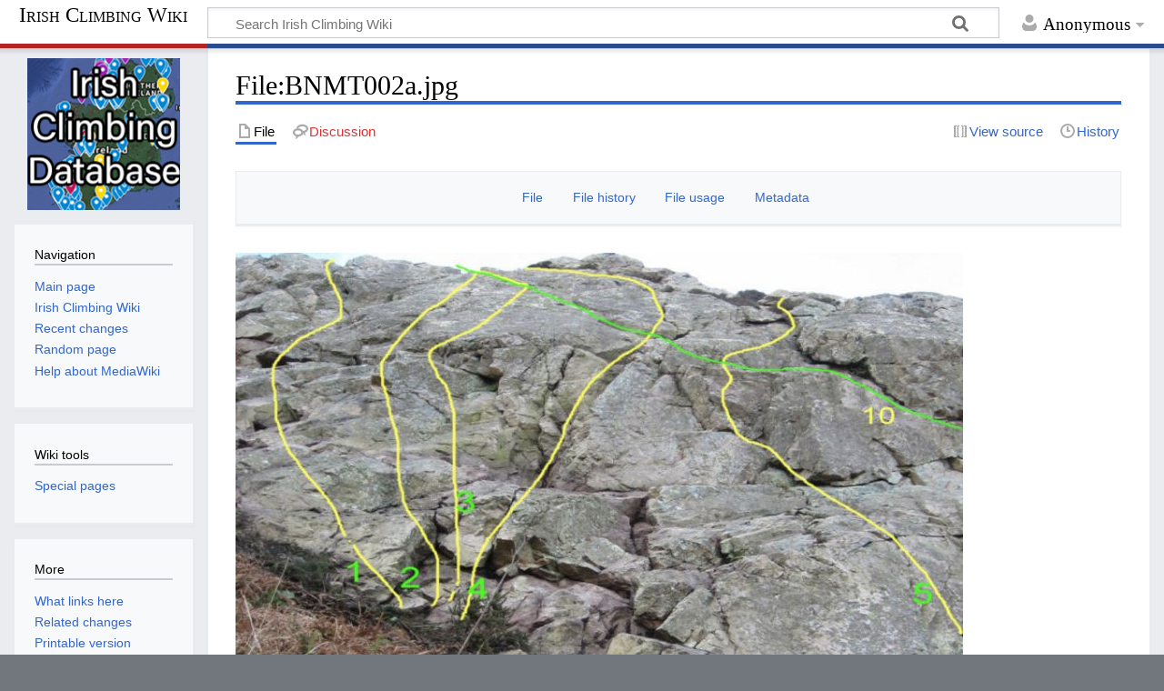

--- FILE ---
content_type: text/html; charset=UTF-8
request_url: http://wiki.climbing.ie/index.php?title=File:BNMT002a.jpg
body_size: 7307
content:
<!DOCTYPE html>
<html class="client-nojs" lang="en" dir="ltr">
<head>
<meta charset="UTF-8"/>
<title>File:BNMT002a.jpg - Irish Climbing Wiki</title>
<script>document.documentElement.className="client-js";RLCONF={"wgBreakFrames":!1,"wgSeparatorTransformTable":["",""],"wgDigitTransformTable":["",""],"wgDefaultDateFormat":"dmy","wgMonthNames":["","January","February","March","April","May","June","July","August","September","October","November","December"],"wgRequestId":"a9419467d88ddc2414ff4ad3","wgCSPNonce":!1,"wgCanonicalNamespace":"File","wgCanonicalSpecialPageName":!1,"wgNamespaceNumber":6,"wgPageName":"File:BNMT002a.jpg","wgTitle":"BNMT002a.jpg","wgCurRevisionId":899,"wgRevisionId":899,"wgArticleId":628,"wgIsArticle":!0,"wgIsRedirect":!1,"wgAction":"view","wgUserName":null,"wgUserGroups":["*"],"wgCategories":[],"wgPageContentLanguage":"en","wgPageContentModel":"wikitext","wgRelevantPageName":"File:BNMT002a.jpg","wgRelevantArticleId":628,"wgIsProbablyEditable":!1,"wgRelevantPageIsProbablyEditable":!1,"wgRestrictionEdit":[],"wgRestrictionMove":[],"wgRestrictionUpload":[],"wgVisualEditor":{"pageLanguageCode":"en",
"pageLanguageDir":"ltr","pageVariantFallbacks":"en"},"egMapsScriptPath":"/extensions/Maps/","egMapsDebugJS":!1,"egMapsAvailableServices":["leaflet","googlemaps3"],"egMapsLeafletLayersApiKeys":{"MapBox":"","MapQuestOpen":"","Thunderforest":"","GeoportailFrance":""},"wgEditSubmitButtonLabelPublish":!1};RLSTATE={"site.styles":"ready","noscript":"ready","user.styles":"ready","user":"ready","user.options":"loading","filepage":"ready","mediawiki.action.view.filepage":"ready","ext.visualEditor.desktopArticleTarget.noscript":"ready","mediawiki.skinning.content.externallinks":"ready","skins.timeless":"ready"};RLPAGEMODULES=["mediawiki.action.view.metadata","site","mediawiki.page.startup","mediawiki.page.ready","ext.visualEditor.desktopArticleTarget.init","ext.visualEditor.targetLoader","skins.timeless.js","skins.timeless.mobile"];</script>
<script>(RLQ=window.RLQ||[]).push(function(){mw.loader.implement("user.options@1hzgi",function($,jQuery,require,module){/*@nomin*/mw.user.tokens.set({"patrolToken":"+\\","watchToken":"+\\","csrfToken":"+\\"});
});});</script>
<link rel="stylesheet" href="/load.php?lang=en&amp;modules=ext.visualEditor.desktopArticleTarget.noscript%7Cfilepage%7Cmediawiki.action.view.filepage%7Cmediawiki.skinning.content.externallinks%7Cskins.timeless&amp;only=styles&amp;skin=timeless"/>
<script async="" src="/load.php?lang=en&amp;modules=startup&amp;only=scripts&amp;raw=1&amp;skin=timeless"></script>
<!--[if IE]><link rel="stylesheet" href="/skins/Timeless/resources/IE9fixes.css?ffe73" media="screen"/><![endif]-->
<meta name="generator" content="MediaWiki 1.35.1"/>
<meta name="viewport" content="width=device-width, initial-scale=1.0, user-scalable=yes, minimum-scale=0.25, maximum-scale=5.0"/>
<link rel="shortcut icon" href="/favicon.ico"/>
<link rel="search" type="application/opensearchdescription+xml" href="/opensearch_desc.php" title="Irish Climbing Wiki (en)"/>
<link rel="EditURI" type="application/rsd+xml" href="http://wiki.climbing.ie/api.php?action=rsd"/>
<link rel="alternate" type="application/atom+xml" title="Irish Climbing Wiki Atom feed" href="/index.php?title=Special:RecentChanges&amp;feed=atom"/>
<!--[if lt IE 9]><script src="/resources/lib/html5shiv/html5shiv.js"></script><![endif]-->
</head>
<body class="mediawiki ltr sitedir-ltr mw-hide-empty-elt ns-6 ns-subject page-File_BNMT002a_jpg rootpage-File_BNMT002a_jpg skin-timeless action-view skin-vector-legacy"><div id="mw-wrapper"><div id="mw-header-container" class="ts-container"><div id="mw-header" class="ts-inner"><div id="user-tools"><div id="personal"><h2><span>Anonymous</span></h2><div id="personal-inner" class="dropdown"><div role="navigation" class="mw-portlet" id="p-personal" aria-labelledby="p-personal-label"><h3 id="p-personal-label" lang="en" dir="ltr">Not logged in</h3><div class="mw-portlet-body"><ul lang="en" dir="ltr"><li id="pt-createaccount"><a href="/index.php?title=Special:CreateAccount&amp;returnto=File%3ABNMT002a.jpg" title="You are encouraged to create an account and log in; however, it is not mandatory"><span>Create account</span></a></li><li id="pt-login"><a href="/index.php?title=Special:UserLogin&amp;returnto=File%3ABNMT002a.jpg" title="You are encouraged to log in; however, it is not mandatory [o]" accesskey="o"><span>Log in</span></a></li></ul></div></div></div></div></div><div id="p-logo-text" class="mw-portlet" role="banner"><a id="p-banner" class="mw-wiki-title long" href="/index.php?title=Main_Page">Irish Climbing Wiki</a></div><div class="mw-portlet" id="p-search"><h3 lang="en" dir="ltr"><label for="searchInput">Search</label></h3><form action="/index.php" id="searchform"><div id="simpleSearch"><div id="searchInput-container"><input type="search" name="search" placeholder="Search Irish Climbing Wiki" title="Search Irish Climbing Wiki [f]" accesskey="f" id="searchInput"/></div><input type="hidden" value="Special:Search" name="title"/><input type="submit" name="fulltext" value="Search" title="Search the pages for this text" id="mw-searchButton" class="searchButton mw-fallbackSearchButton"/><input type="submit" name="go" value="Go" title="Go to a page with this exact name if it exists" id="searchButton" class="searchButton"/></div></form></div></div><div class="visualClear"></div></div><div id="mw-header-hack" class="color-bar"><div class="color-middle-container"><div class="color-middle"></div></div><div class="color-left"></div><div class="color-right"></div></div><div id="mw-header-nav-hack"><div class="color-bar"><div class="color-middle-container"><div class="color-middle"></div></div><div class="color-left"></div><div class="color-right"></div></div></div><div id="menus-cover"></div><div id="mw-content-container" class="ts-container"><div id="mw-content-block" class="ts-inner"><div id="mw-content-wrapper"><div id="mw-content"><div id="content" class="mw-body" role="main"><div class="mw-indicators mw-body-content">
</div>
<h1 id="firstHeading" class="firstHeading">File:BNMT002a.jpg</h1><div id="bodyContentOuter"><div id="siteSub">From Irish Climbing Wiki</div><div id="mw-page-header-links"><div role="navigation" class="mw-portlet tools-inline" id="p-namespaces" aria-labelledby="p-namespaces-label"><h3 id="p-namespaces-label" lang="en" dir="ltr">Namespaces</h3><div class="mw-portlet-body"><ul lang="en" dir="ltr"><li id="ca-nstab-image" class="selected"><a href="/index.php?title=File:BNMT002a.jpg" title="View the file page [c]" accesskey="c"><span>File</span></a></li><li id="ca-talk" class="new"><a href="/index.php?title=File_talk:BNMT002a.jpg&amp;action=edit&amp;redlink=1" rel="discussion" title="Discussion about the content page (page does not exist) [t]" accesskey="t"><span>Discussion</span></a></li></ul></div></div><div role="navigation" class="mw-portlet tools-inline" id="p-more" aria-labelledby="p-more-label"><h3 id="p-more-label" lang="en" dir="ltr">More</h3><div class="mw-portlet-body"><ul lang="en" dir="ltr"><li id="ca-more" class="dropdown-toggle"><span>More</span></li><li id="ca-languages" class="dropdown-toggle"><span>Languages</span></li></ul></div></div><div role="navigation" class="mw-portlet tools-inline" id="p-views" aria-labelledby="p-views-label"><h3 id="p-views-label" lang="en" dir="ltr">Page actions</h3><div class="mw-portlet-body"><ul lang="en" dir="ltr"><li id="ca-view" class="selected"><a href="/index.php?title=File:BNMT002a.jpg"><span>Read</span></a></li><li id="ca-viewsource"><a href="/index.php?title=File:BNMT002a.jpg&amp;action=edit" title="This page is protected.&#10;You can view its source [e]" accesskey="e"><span>View source</span></a></li><li id="ca-history"><a href="/index.php?title=File:BNMT002a.jpg&amp;action=history" title="Past revisions of this page [h]" accesskey="h"><span>History</span></a></li></ul></div></div></div><div class="visualClear"></div><div class="mw-body-content" id="bodyContent"><div id="contentSub"></div><div id="mw-content-text"><ul id="filetoc"><li><a href="#file">File</a></li>
<li><a href="#filehistory">File history</a></li>
<li><a href="#filelinks">File usage</a></li>
<li><a href="#metadata">Metadata</a></li></ul><div class="fullImageLink" id="file"><a href="/images/6/61/BNMT002a.jpg"><img alt="File:BNMT002a.jpg" src="/images/thumb/6/61/BNMT002a.jpg/800px-BNMT002a.jpg" decoding="async" width="800" height="560" srcset="/images/6/61/BNMT002a.jpg 1.5x" /></a><div class="mw-filepage-resolutioninfo">Size of this preview: <a href="/images/thumb/6/61/BNMT002a.jpg/800px-BNMT002a.jpg" class="mw-thumbnail-link">800 × 560 pixels</a>. <span class="mw-filepage-other-resolutions">Other resolutions: <a href="/images/thumb/6/61/BNMT002a.jpg/320px-BNMT002a.jpg" class="mw-thumbnail-link">320 × 224 pixels</a> | <a href="/images/6/61/BNMT002a.jpg" class="mw-thumbnail-link">850 × 595 pixels</a>.</span></div></div>
<div class="fullMedia"><p><a href="/images/6/61/BNMT002a.jpg" class="internal" title="BNMT002a.jpg">Original file</a> &#8206;<span class="fileInfo">(850 × 595 pixels, file size: 235 KB, MIME type: <span class="mime-type">image/jpeg</span>)</span>
</p></div><div id="mw-imagepage-content" lang="en" dir="ltr" class="mw-content-ltr"><div class="mw-parser-output"><h2><span class="mw-headline" id="Summary">Summary</span></h2>
<p>Importing file
</p>
<!-- 
NewPP limit report
Cached time: 20260120013257
Cache expiry: 86400
Dynamic content: false
Complications: []
CPU time usage: 0.000 seconds
Real time usage: 0.001 seconds
Preprocessor visited node count: 2/1000000
Post‐expand include size: 0/2097152 bytes
Template argument size: 0/2097152 bytes
Highest expansion depth: 2/40
Expensive parser function count: 0/100
Unstrip recursion depth: 0/20
Unstrip post‐expand size: 0/5000000 bytes
-->
<!--
Transclusion expansion time report (%,ms,calls,template)
100.00%    0.000      1 -total
-->

<!-- Saved in parser cache with key wikidb-ico_:pcache:idhash:628-0!canonical and timestamp 20260120013257 and revision id 899
 -->
</div></div><h2 id="filehistory">File history</h2>
<div id="mw-imagepage-section-filehistory">
<p>Click on a date/time to view the file as it appeared at that time.
</p>
<table class="wikitable filehistory">
<tr><th></th><th>Date/Time</th><th>Thumbnail</th><th>Dimensions</th><th>User</th><th>Comment</th></tr>
<tr><td>current</td><td class='filehistory-selected' style='white-space: nowrap;'><a href="/images/6/61/BNMT002a.jpg">00:22, 10 March 2021</a></td><td><a href="/images/6/61/BNMT002a.jpg"><img alt="Thumbnail for version as of 00:22, 10 March 2021" src="/images/thumb/6/61/BNMT002a.jpg/120px-BNMT002a.jpg" decoding="async" width="120" height="84" /></a></td><td>850 × 595 <span style="white-space: nowrap;">(235 KB)</span></td><td><a href="/index.php?title=User:Maintenance_script&amp;action=edit&amp;redlink=1" class="new mw-userlink" title="User:Maintenance script (page does not exist)"><bdi>Maintenance script</bdi></a><span style="white-space: nowrap;"> <span class="mw-usertoollinks">(<a href="/index.php?title=User_talk:Maintenance_script&amp;action=edit&amp;redlink=1" class="new mw-usertoollinks-talk" title="User talk:Maintenance script (page does not exist)">talk</a> | <a href="/index.php?title=Special:Contributions/Maintenance_script" class="mw-usertoollinks-contribs" title="Special:Contributions/Maintenance script">contribs</a>)</span></span></td><td dir="ltr"></td></tr>
</table>

</div>
<div class="mw-imagepage-upload-links"><p id="mw-imagepage-upload-disallowed">You cannot overwrite this file.</p></div><h2 id="filelinks">File usage</h2>
<div id='mw-imagepage-section-linkstoimage'>
<p>The following page uses this file:
</p><ul class="mw-imagepage-linkstoimage">
<li class="mw-imagepage-linkstoimage-ns0"><a href="/index.php?title=Bray_Head" title="Bray Head">Bray Head</a></li>
</ul>
</div>
<h2 id="metadata">Metadata</h2>
<div class="mw-imagepage-section-metadata"><p>This file contains additional information, probably added from the digital camera or scanner used to create or digitize it.
</p><p>
If the file has been modified from its original state, some details may not fully reflect the modified file.</p><table id="mw_metadata" class="mw_metadata collapsed">
<tbody><tr class="exif-make"><th>Camera manufacturer</th><td>Canon</td></tr><tr class="exif-model"><th>Camera model</th><td>Canon DIGITAL IXUS 100 IS</td></tr><tr class="exif-exposuretime"><th>Exposure time</th><td>1/250 sec (0.004)</td></tr><tr class="exif-fnumber"><th>F Number</th><td>f/3.2</td></tr><tr class="exif-isospeedratings"><th>ISO speed rating</th><td>100</td></tr><tr class="exif-datetimeoriginal"><th>Date and time of data generation</th><td>09:54, 4 April 2014</td></tr><tr class="exif-focallength"><th>Lens focal length</th><td>5.9 mm</td></tr><tr class="exif-orientation mw-metadata-collapsible"><th>Orientation</th><td>Normal</td></tr><tr class="exif-xresolution mw-metadata-collapsible"><th>Horizontal resolution</th><td>180 dpi</td></tr><tr class="exif-yresolution mw-metadata-collapsible"><th>Vertical resolution</th><td>180 dpi</td></tr><tr class="exif-software mw-metadata-collapsible"><th>Software used</th><td>ArcSoft PhotoImpression 6</td></tr><tr class="exif-datetime mw-metadata-collapsible"><th>File change date and time</th><td>16:05, 26 August 2014</td></tr><tr class="exif-ycbcrpositioning mw-metadata-collapsible"><th>Y and C positioning</th><td>Co-sited</td></tr><tr class="exif-exifversion mw-metadata-collapsible"><th>Exif version</th><td>0</td></tr><tr class="exif-datetimedigitized mw-metadata-collapsible"><th>Date and time of digitizing</th><td>09:54, 4 April 2014</td></tr><tr class="exif-componentsconfiguration mw-metadata-collapsible"><th>Meaning of each component</th><td><ol><li>Y</li>
<li>Cb</li>
<li>Cr</li>
<li>does not exist</li></ol></td></tr><tr class="exif-compressedbitsperpixel mw-metadata-collapsible"><th>Image compression mode</th><td>3</td></tr><tr class="exif-shutterspeedvalue mw-metadata-collapsible"><th>APEX shutter speed</th><td>7.96875</td></tr><tr class="exif-aperturevalue mw-metadata-collapsible"><th>APEX aperture</th><td>3.34375</td></tr><tr class="exif-exposurebiasvalue mw-metadata-collapsible"><th>APEX exposure bias</th><td>0</td></tr><tr class="exif-maxaperturevalue mw-metadata-collapsible"><th>Maximum land aperture</th><td>3.34375 APEX (f/3.19)</td></tr><tr class="exif-meteringmode mw-metadata-collapsible"><th>Metering mode</th><td>Pattern</td></tr><tr class="exif-flash mw-metadata-collapsible"><th>Flash</th><td>Flash did not fire, compulsory flash suppression</td></tr><tr class="exif-flashpixversion mw-metadata-collapsible"><th>Supported Flashpix version</th><td>1</td></tr><tr class="exif-colorspace mw-metadata-collapsible"><th>Color space</th><td>sRGB</td></tr><tr class="exif-focalplanexresolution mw-metadata-collapsible"><th>Focal plane X resolution</th><td>16,393.442622951</td></tr><tr class="exif-focalplaneyresolution mw-metadata-collapsible"><th>Focal plane Y resolution</th><td>12,284.153005464</td></tr><tr class="exif-focalplaneresolutionunit mw-metadata-collapsible"><th>Focal plane resolution unit</th><td>inches</td></tr><tr class="exif-sensingmethod mw-metadata-collapsible"><th>Sensing method</th><td>One-chip color area sensor</td></tr><tr class="exif-filesource mw-metadata-collapsible"><th>File source</th><td>Digital still camera</td></tr><tr class="exif-customrendered mw-metadata-collapsible"><th>Custom image processing</th><td>Normal process</td></tr><tr class="exif-exposuremode mw-metadata-collapsible"><th>Exposure mode</th><td>Auto exposure</td></tr><tr class="exif-whitebalance mw-metadata-collapsible"><th>White balance</th><td>Auto white balance</td></tr><tr class="exif-digitalzoomratio mw-metadata-collapsible"><th>Digital zoom ratio</th><td>1</td></tr><tr class="exif-scenecapturetype mw-metadata-collapsible"><th>Scene capture type</th><td>Standard</td></tr></tbody></table>
</div></div><div class="printfooter">
Retrieved from "<a dir="ltr" href="http://wiki.climbing.ie/index.php?title=File:BNMT002a.jpg&amp;oldid=899">http://wiki.climbing.ie/index.php?title=File:BNMT002a.jpg&amp;oldid=899</a>"</div>
<div class="visualClear"></div></div></div></div></div><div id="content-bottom-stuff"><div id="catlinks" class="catlinks catlinks-allhidden" data-mw="interface"></div></div></div><div id="mw-site-navigation"><div id="p-logo" class="mw-portlet" role="banner"><a class="mw-wiki-logo fallback" href="/index.php?title=Main_Page" title="Visit the main page"></a></div><div id="site-navigation" class="sidebar-chunk"><h2><span>Navigation</span></h2><div class="sidebar-inner"><div role="navigation" class="mw-portlet" id="p-navigation" aria-labelledby="p-navigation-label"><h3 id="p-navigation-label" lang="en" dir="ltr">Navigation</h3><div class="mw-portlet-body"><ul lang="en" dir="ltr"><li id="n-mainpage-description"><a href="/index.php?title=Main_Page" title="Visit the main page [z]" accesskey="z"><span>Main page</span></a></li><li id="n-Irish-Climbing-Wiki"><a href="/index.php?title=Irish_Climbing_Wiki"><span>Irish Climbing Wiki</span></a></li><li id="n-recentchanges"><a href="/index.php?title=Special:RecentChanges" title="A list of recent changes in the wiki [r]" accesskey="r"><span>Recent changes</span></a></li><li id="n-randompage"><a href="/index.php?title=Special:Random" title="Load a random page [x]" accesskey="x"><span>Random page</span></a></li><li id="n-help-mediawiki"><a href="https://www.mediawiki.org/wiki/Special:MyLanguage/Help:Contents"><span>Help about MediaWiki</span></a></li></ul></div></div></div></div><div id="site-tools" class="sidebar-chunk"><h2><span>Wiki tools</span></h2><div class="sidebar-inner"><div role="navigation" class="mw-portlet" id="p-tb" aria-labelledby="p-tb-label"><h3 id="p-tb-label" lang="en" dir="ltr">Wiki tools</h3><div class="mw-portlet-body"><ul lang="en" dir="ltr"><li id="t-specialpages"><a href="/index.php?title=Special:SpecialPages" title="A list of all special pages [q]" accesskey="q"><span>Special pages</span></a></li></ul></div></div></div></div></div><div id="mw-related-navigation"><div id="page-tools" class="sidebar-chunk"><h2><span>Page tools</span></h2><div class="sidebar-inner"><div role="navigation" class="mw-portlet emptyPortlet" id="p-cactions" aria-labelledby="p-cactions-label"><h3 id="p-cactions-label" lang="en" dir="ltr">Page tools</h3><div class="mw-portlet-body"><ul lang="en" dir="ltr"></ul></div></div><div role="navigation" class="mw-portlet emptyPortlet" id="p-userpagetools" aria-labelledby="p-userpagetools-label"><h3 id="p-userpagetools-label" lang="en" dir="ltr">Userpage tools</h3><div class="mw-portlet-body"><ul lang="en" dir="ltr"></ul></div></div><div role="navigation" class="mw-portlet" id="p-pagemisc" aria-labelledby="p-pagemisc-label"><h3 id="p-pagemisc-label" lang="en" dir="ltr">More</h3><div class="mw-portlet-body"><ul lang="en" dir="ltr"><li id="t-whatlinkshere"><a href="/index.php?title=Special:WhatLinksHere/File:BNMT002a.jpg" title="A list of all wiki pages that link here [j]" accesskey="j"><span>What links here</span></a></li><li id="t-recentchangeslinked"><a href="/index.php?title=Special:RecentChangesLinked/File:BNMT002a.jpg" rel="nofollow" title="Recent changes in pages linked from this page [k]" accesskey="k"><span>Related changes</span></a></li><li id="t-print"><a href="javascript:print();" rel="alternate" title="Printable version of this page [p]" accesskey="p"><span>Printable version</span></a></li><li id="t-permalink"><a href="/index.php?title=File:BNMT002a.jpg&amp;oldid=899" title="Permanent link to this revision of the page"><span>Permanent link</span></a></li><li id="t-info"><a href="/index.php?title=File:BNMT002a.jpg&amp;action=info" title="More information about this page"><span>Page information</span></a></li><li id="t-pagelog"><a href="/index.php?title=Special:Log&amp;page=File%3ABNMT002a.jpg"><span>Page logs</span></a></li></ul></div></div></div></div></div><div class="visualClear"></div></div></div><div id="mw-footer-container" class="mw-footer-container ts-container"><div id="mw-footer" class="mw-footer ts-inner"><div id="footer-bottom" class="mw-footer" role="contentinfo" lang="en" dir="ltr"><div id="f-poweredbyico" class="footer-icons"><a href="https://www.mediawiki.org/"><img src="/resources/assets/poweredby_mediawiki_88x31.png" alt="Powered by MediaWiki" srcset="/resources/assets/poweredby_mediawiki_132x47.png 1.5x, /resources/assets/poweredby_mediawiki_176x62.png 2x" width="88" height="31" loading="lazy"/></a></div><ul id="f-list" class="footer-places"><li id="lastmod"> This page was last edited on 10 March 2021, at 00:22.</li><li id="privacy"><a href="/index.php?title=Irish_Climbers_Route_Database:Privacy_policy" title="Irish Climbers Route Database:Privacy policy">Privacy policy</a></li><li id="about"><a href="/index.php?title=Irish_Climbers_Route_Database:About" title="Irish Climbers Route Database:About">About Irish Climbing Wiki</a></li><li id="disclaimer"><a href="/index.php?title=Irish_Climbers_Route_Database:General_disclaimer" title="Irish Climbers Route Database:General disclaimer">Disclaimers</a></li></ul><div class="visualClear"></div></div></div></div></div><script>(RLQ=window.RLQ||[]).push(function(){mw.config.set({"wgPageParseReport":{"limitreport":{"cputime":"0.000","walltime":"0.001","ppvisitednodes":{"value":2,"limit":1000000},"postexpandincludesize":{"value":0,"limit":2097152},"templateargumentsize":{"value":0,"limit":2097152},"expansiondepth":{"value":2,"limit":40},"expensivefunctioncount":{"value":0,"limit":100},"unstrip-depth":{"value":0,"limit":20},"unstrip-size":{"value":0,"limit":5000000},"timingprofile":["100.00%    0.000      1 -total"]},"cachereport":{"timestamp":"20260120013257","ttl":86400,"transientcontent":false}}});});</script><script>(RLQ=window.RLQ||[]).push(function(){mw.config.set({"wgBackendResponseTime":355});});</script></body></html>